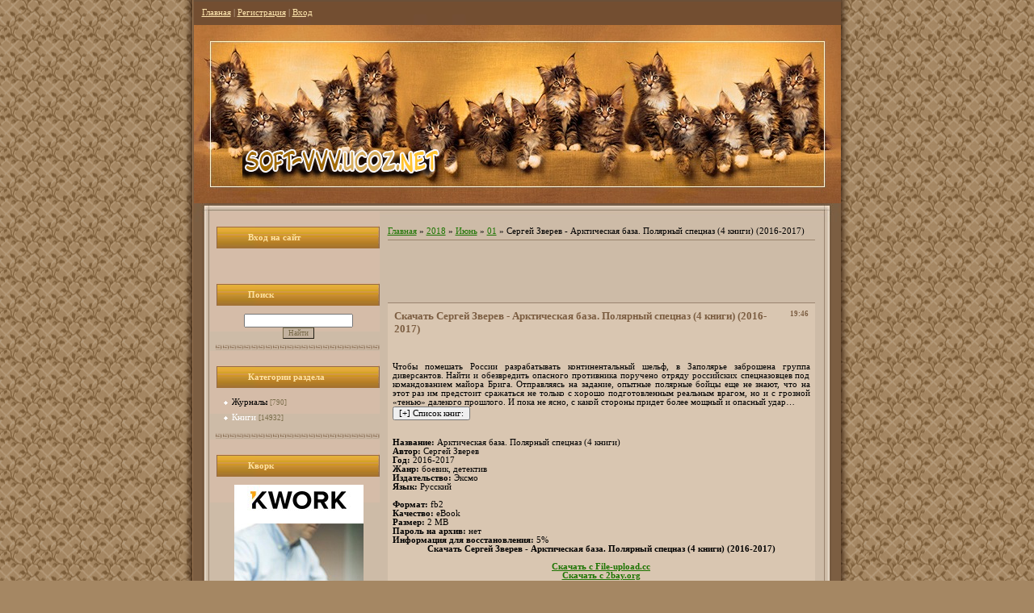

--- FILE ---
content_type: text/html; charset=UTF-8
request_url: https://soft-vvv.ucoz.net/blog/sergej_zverev_arkticheskaja_baza_poljarnyj_specnaz_4_knigi_2016_2017/2018-06-01-9926
body_size: 10823
content:
<html>
<head>
<script type="text/javascript" src="/?ZpRbk07I%21dyELhwvWpq%3BwNNvADJedzCjeI4z%21XYOwJDYHO4HmSypw6c0pME45J%3Br%3Bb9OFpBui7mUZYxh40bpF%5E7DEO1mf5jnWraDnr38nzJm771B6gXnnBaGuBCwdJU26uWvFhpNJjhF8ChmIkSiQLKxnqQhbqDkHtmIm%3BlmZzUOIQ73fBtlLb1ygBZ%3BVrqL61HFkiTEzvmJ9I%3BpIfkrmI81y02aCgoo"></script>
	<script type="text/javascript">new Image().src = "//counter.yadro.ru/hit;ucoznet?r"+escape(document.referrer)+(screen&&";s"+screen.width+"*"+screen.height+"*"+(screen.colorDepth||screen.pixelDepth))+";u"+escape(document.URL)+";"+Date.now();</script>
	<script type="text/javascript">new Image().src = "//counter.yadro.ru/hit;ucoz_desktop_ad?r"+escape(document.referrer)+(screen&&";s"+screen.width+"*"+screen.height+"*"+(screen.colorDepth||screen.pixelDepth))+";u"+escape(document.URL)+";"+Date.now();</script><script type="text/javascript">
if(typeof(u_global_data)!='object') u_global_data={};
function ug_clund(){
	if(typeof(u_global_data.clunduse)!='undefined' && u_global_data.clunduse>0 || (u_global_data && u_global_data.is_u_main_h)){
		if(typeof(console)=='object' && typeof(console.log)=='function') console.log('utarget already loaded');
		return;
	}
	u_global_data.clunduse=1;
	if('0'=='1'){
		var d=new Date();d.setTime(d.getTime()+86400000);document.cookie='adbetnetshowed=2; path=/; expires='+d;
		if(location.search.indexOf('clk2398502361292193773143=1')==-1){
			return;
		}
	}else{
		window.addEventListener("click", function(event){
			if(typeof(u_global_data.clunduse)!='undefined' && u_global_data.clunduse>1) return;
			if(typeof(console)=='object' && typeof(console.log)=='function') console.log('utarget click');
			var d=new Date();d.setTime(d.getTime()+86400000);document.cookie='adbetnetshowed=1; path=/; expires='+d;
			u_global_data.clunduse=2;
			new Image().src = "//counter.yadro.ru/hit;ucoz_desktop_click?r"+escape(document.referrer)+(screen&&";s"+screen.width+"*"+screen.height+"*"+(screen.colorDepth||screen.pixelDepth))+";u"+escape(document.URL)+";"+Date.now();
		});
	}
	
	new Image().src = "//counter.yadro.ru/hit;desktop_click_load?r"+escape(document.referrer)+(screen&&";s"+screen.width+"*"+screen.height+"*"+(screen.colorDepth||screen.pixelDepth))+";u"+escape(document.URL)+";"+Date.now();
}

setTimeout(function(){
	if(typeof(u_global_data.preroll_video_57322)=='object' && u_global_data.preroll_video_57322.active_video=='adbetnet') {
		if(typeof(console)=='object' && typeof(console.log)=='function') console.log('utarget suspend, preroll active');
		setTimeout(ug_clund,8000);
	}
	else ug_clund();
},3000);
</script>
<meta http-equiv="content-type" content="text/html; charset=UTF-8">
<title>Сергей Зверев - Арктическая база. Полярный спецназ (4 книги) (2016-2017) - 01 Июня 2018 - Книги - Скачать софт, фильмы, обои, музыка, книги</title>

<link type="text/css" rel="StyleSheet" href="/_st/my.css" />

	<link rel="stylesheet" href="/.s/src/base.min.css" />
	<link rel="stylesheet" href="/.s/src/layer2.min.css" />

	<script src="/.s/src/jquery-1.12.4.min.js"></script>
	
	<script src="/.s/src/uwnd.min.js"></script>
	<script src="//s730.ucoz.net/cgi/uutils.fcg?a=uSD&ca=2&ug=999&isp=0&r=0.218485864648887"></script>
	<link rel="stylesheet" href="/.s/src/ulightbox/ulightbox.min.css" />
	<link rel="stylesheet" href="/.s/src/social.css" />
	<script src="/.s/src/ulightbox/ulightbox.min.js"></script>
	<script>
/* --- UCOZ-JS-DATA --- */
window.uCoz = {"uLightboxType":1,"ssid":"035327743044460614571","country":"US","module":"blog","layerType":2,"site":{"domain":null,"host":"soft-vvv.ucoz.net","id":"esoft-vvv"},"sign":{"5458":"Следующий","5255":"Помощник","3125":"Закрыть","7253":"Начать слайд-шоу","7252":"Предыдущий","7287":"Перейти на страницу с фотографией.","7251":"Запрошенный контент не может быть загружен. Пожалуйста, попробуйте позже.","7254":"Изменить размер"},"language":"ru"};
/* --- UCOZ-JS-CODE --- */

		function eRateEntry(select, id, a = 65, mod = 'blog', mark = +select.value, path = '', ajax, soc) {
			if (mod == 'shop') { path = `/${ id }/edit`; ajax = 2; }
			( !!select ? confirm(select.selectedOptions[0].textContent.trim() + '?') : true )
			&& _uPostForm('', { type:'POST', url:'/' + mod + path, data:{ a, id, mark, mod, ajax, ...soc } });
		}

		function updateRateControls(id, newRate) {
			let entryItem = self['entryID' + id] || self['comEnt' + id];
			let rateWrapper = entryItem.querySelector('.u-rate-wrapper');
			if (rateWrapper && newRate) rateWrapper.innerHTML = newRate;
			if (entryItem) entryItem.querySelectorAll('.u-rate-btn').forEach(btn => btn.remove())
		}
 function uSocialLogin(t) {
			var params = {"google":{"height":600,"width":700},"yandex":{"width":870,"height":515},"ok":{"width":710,"height":390},"facebook":{"width":950,"height":520},"vkontakte":{"height":400,"width":790}};
			var ref = escape(location.protocol + '//' + ('soft-vvv.ucoz.net' || location.hostname) + location.pathname + ((location.hash ? ( location.search ? location.search + '&' : '?' ) + 'rnd=' + Date.now() + location.hash : ( location.search || '' ))));
			window.open('/'+t+'?ref='+ref,'conwin','width='+params[t].width+',height='+params[t].height+',status=1,resizable=1,left='+parseInt((screen.availWidth/2)-(params[t].width/2))+',top='+parseInt((screen.availHeight/2)-(params[t].height/2)-20)+'screenX='+parseInt((screen.availWidth/2)-(params[t].width/2))+',screenY='+parseInt((screen.availHeight/2)-(params[t].height/2)-20));
			return false;
		}
		function TelegramAuth(user){
			user['a'] = 9; user['m'] = 'telegram';
			_uPostForm('', {type: 'POST', url: '/index/sub', data: user});
		}
function loginPopupForm(params = {}) { new _uWnd('LF', ' ', -250, -100, { closeonesc:1, resize:1 }, { url:'/index/40' + (params.urlParams ? '?'+params.urlParams : '') }) }
/* --- UCOZ-JS-END --- */
</script>

	<style>.UhideBlock{display:none; }</style>
</head>

<body>
<div id="utbr8214" rel="s730"></div>
<table cellpadding="0" cellspacing="0" border="0" align="center">
 <tr>
 <td id="topTable">
 <a href="http://soft-vvv.ucoz.net/" title="Главная"><!--<s5176>-->Главная<!--</s>--></a> | <a href="/register" title="Регистрация"><!--<s3089>-->Регистрация<!--</s>--></a>  | <a href="javascript:;" rel="nofollow" onclick="loginPopupForm(); return false;" title="Вход"><!--<s3087>-->Вход<!--</s>--></a>
 </td>
 </tr>
<td id="logoTable"><!-- <logo> --><a href="//soft-vvv.ucoz.net/" target="_blank"><img src="//soft-vvv.ucoz.net/logo.png" border="0" alt="" /><!-- </logo> --></td> 
 <tr>
 <tr>
 <td valign="top" id="contentTable" align="center">
 <table border="0" cellpadding="0" cellspacing="0" width="801" style="background:url('//soft-vvv.ucoz.net/1.gif') no-repeat;"><tr><td valign="top" style="padding:10px 22px 10px 20px;">
 <!-- <middle> --><!--noindex--><div id="nlx42217"><script type="text/javascript"> nlx_a = 42217; </script> <script src="//texto.click/nx.js" async></script></div><!--/noindex-->
 <table border="0" cellpadding="0" cellspacing="0" width="100%">
 <tr>
 <td valign="top" style="width:210px;">
 <!--U1CLEFTER1Z--><!-- <block5> -->

<table border="0" cellpadding="0" cellspacing="0" class="boxTable"><tr><td class="boxTitle"><b><!-- <bt> --><!--<s5158>-->Вход на сайт<!--</s>--><!-- </bt> --></b></td></tr><tr><td class="boxContent"><!-- <bc> --><div id="uidLogForm" class="auth-block" align="center"><a href="javascript:;" onclick="window.open('https://login.uid.me/?site=esoft-vvv&ref='+escape(location.protocol + '//' + ('soft-vvv.ucoz.net' || location.hostname) + location.pathname + ((location.hash ? ( location.search ? location.search + '&' : '?' ) + 'rnd=' + Date.now() + location.hash : ( location.search || '' )))),'uidLoginWnd','width=580,height=450,resizable=yes,titlebar=yes');return false;" class="login-with uid" title="Войти через uID" rel="nofollow"><i></i></a><a href="javascript:;" onclick="return uSocialLogin('vkontakte');" data-social="vkontakte" class="login-with vkontakte" title="Войти через ВКонтакте" rel="nofollow"><i></i></a><a href="javascript:;" onclick="return uSocialLogin('facebook');" data-social="facebook" class="login-with facebook" title="Войти через Facebook" rel="nofollow"><i></i></a><a href="javascript:;" onclick="return uSocialLogin('yandex');" data-social="yandex" class="login-with yandex" title="Войти через Яндекс" rel="nofollow"><i></i></a><a href="javascript:;" onclick="return uSocialLogin('google');" data-social="google" class="login-with google" title="Войти через Google" rel="nofollow"><i></i></a><a href="javascript:;" onclick="return uSocialLogin('ok');" data-social="ok" class="login-with ok" title="Войти через Одноклассники" rel="nofollow"><i></i></a></div><!-- </bc> --></td></tr></table>

<!-- </block5> -->

<!-- <block6> -->

<table border="0" cellpadding="0" cellspacing="0" class="boxTable"><tr><td class="boxTitle"><b><!-- <bt> --><!--<s3163>-->Поиск<!--</s>--><!-- </bt> --></b></td></tr><tr><td class="boxContent"><div align="center"><!-- <bc> -->
		<div class="searchForm">
			<form onsubmit="this.sfSbm.disabled=true" method="get" style="margin:0" action="/search/">
				<div align="center" class="schQuery">
					<input type="text" name="q" maxlength="30" size="20" class="queryField" />
				</div>
				<div align="center" class="schBtn">
					<input type="submit" class="searchSbmFl" name="sfSbm" value="Найти" />
				</div>
				<input type="hidden" name="t" value="0">
			</form>
		</div><!-- </bc> --></div></td></tr></table>

<!-- </block6> -->

<!-- <block1> -->

<!-- </block1> -->

<!-- <block4> -->

<table border="0" cellpadding="0" cellspacing="0" class="boxTable"><tr><td class="boxTitle"><b><!-- <bt> --><!--<s5351>-->Категории раздела<!--</s>--><!-- </bt> --></b></td></tr><tr><td class="boxContent"><!-- <bc> --><table border="0" cellspacing="1" cellpadding="0" width="100%" class="catsTable"><tr>
					<td style="width:100%" class="catsTd" valign="top" id="cid1">
						<a href="/blog/zhurnaly/1-0-1" class="catName">Журналы</a>  <span class="catNumData" style="unicode-bidi:embed;">[790]</span> 
					</td></tr><tr>
					<td style="width:100%" class="catsTd" valign="top" id="cid2">
						<a href="/blog/knigi/1-0-2" class="catNameActive">Книги</a>  <span class="catNumData" style="unicode-bidi:embed;">[14932]</span> 
					</td></tr></table><!-- </bc> --></td></tr></table>

<!-- </block4> -->

<!-- <block8297> -->
<table border="0" cellpadding="0" cellspacing="0" class="boxTable"><tr><td class="boxTitle"><b><!-- <bt> -->Кворк<!-- </bt> --></b></td></tr><tr><td class="boxContent"><!-- <bc> --><center><!--noindex--><a href="https://kwork.ru?ref=4407" target="_blank"><img src="https://kwork.ru/images/partner/35.jpg" alt="Kwork.ru - услуги фрилансеров от 500 руб."></a><!--/noindex--></center><!-- </bc> --></td></tr></table>
<!-- </block8297> -->

<!-- <block2> -->

<!-- </block2> -->

<!-- <block8> -->

<table border="0" cellpadding="0" cellspacing="0" class="boxTable"><tr><td class="boxTitle"><b><!-- <bt> --><!--<s5171>-->Календарь<!--</s>--><!-- </bt> --></b></td></tr><tr><td class="boxContent"><div align="center"><!-- <bc> -->
		<table border="0" cellspacing="1" cellpadding="2" class="calTable">
			<tr><td align="center" class="calMonth" colspan="7"><a title="Май 2018" class="calMonthLink cal-month-link-prev" rel="nofollow" href="/blog/2018-05">&laquo;</a>&nbsp; <a class="calMonthLink cal-month-current" rel="nofollow" href="/blog/2018-06">Июнь 2018</a> &nbsp;<a title="Июль 2018" class="calMonthLink cal-month-link-next" rel="nofollow" href="/blog/2018-07">&raquo;</a></td></tr>
		<tr>
			<td align="center" class="calWday">Пн</td>
			<td align="center" class="calWday">Вт</td>
			<td align="center" class="calWday">Ср</td>
			<td align="center" class="calWday">Чт</td>
			<td align="center" class="calWday">Пт</td>
			<td align="center" class="calWdaySe">Сб</td>
			<td align="center" class="calWdaySu">Вс</td>
		</tr><tr><td>&nbsp;</td><td>&nbsp;</td><td>&nbsp;</td><td>&nbsp;</td><td align="center" class="calMdayIsA"><a class="calMdayLink" href="/blog/2018-06-01" title="4 Сообщений">1</a></td><td align="center" class="calMdayIs"><a class="calMdayLink" href="/blog/2018-06-02" title="7 Сообщений">2</a></td><td align="center" class="calMdayIs"><a class="calMdayLink" href="/blog/2018-06-03" title="2 Сообщений">3</a></td></tr><tr><td align="center" class="calMdayIs"><a class="calMdayLink" href="/blog/2018-06-04" title="4 Сообщений">4</a></td><td align="center" class="calMday">5</td><td align="center" class="calMday">6</td><td align="center" class="calMdayIs"><a class="calMdayLink" href="/blog/2018-06-07" title="2 Сообщений">7</a></td><td align="center" class="calMdayIs"><a class="calMdayLink" href="/blog/2018-06-08" title="11 Сообщений">8</a></td><td align="center" class="calMdayIs"><a class="calMdayLink" href="/blog/2018-06-09" title="5 Сообщений">9</a></td><td align="center" class="calMdayIs"><a class="calMdayLink" href="/blog/2018-06-10" title="2 Сообщений">10</a></td></tr><tr><td align="center" class="calMdayIs"><a class="calMdayLink" href="/blog/2018-06-11" title="4 Сообщений">11</a></td><td align="center" class="calMdayIs"><a class="calMdayLink" href="/blog/2018-06-12" title="1 Сообщений">12</a></td><td align="center" class="calMday">13</td><td align="center" class="calMdayIs"><a class="calMdayLink" href="/blog/2018-06-14" title="1 Сообщений">14</a></td><td align="center" class="calMdayIs"><a class="calMdayLink" href="/blog/2018-06-15" title="13 Сообщений">15</a></td><td align="center" class="calMdayIs"><a class="calMdayLink" href="/blog/2018-06-16" title="25 Сообщений">16</a></td><td align="center" class="calMdayIs"><a class="calMdayLink" href="/blog/2018-06-17" title="6 Сообщений">17</a></td></tr><tr><td align="center" class="calMday">18</td><td align="center" class="calMdayIs"><a class="calMdayLink" href="/blog/2018-06-19" title="2 Сообщений">19</a></td><td align="center" class="calMdayIs"><a class="calMdayLink" href="/blog/2018-06-20" title="5 Сообщений">20</a></td><td align="center" class="calMdayIs"><a class="calMdayLink" href="/blog/2018-06-21" title="9 Сообщений">21</a></td><td align="center" class="calMdayIs"><a class="calMdayLink" href="/blog/2018-06-22" title="4 Сообщений">22</a></td><td align="center" class="calMdayIs"><a class="calMdayLink" href="/blog/2018-06-23" title="7 Сообщений">23</a></td><td align="center" class="calMdayIs"><a class="calMdayLink" href="/blog/2018-06-24" title="1 Сообщений">24</a></td></tr><tr><td align="center" class="calMday">25</td><td align="center" class="calMday">26</td><td align="center" class="calMdayIs"><a class="calMdayLink" href="/blog/2018-06-27" title="2 Сообщений">27</a></td><td align="center" class="calMdayIs"><a class="calMdayLink" href="/blog/2018-06-28" title="3 Сообщений">28</a></td><td align="center" class="calMday">29</td><td align="center" class="calMdayIs"><a class="calMdayLink" href="/blog/2018-06-30" title="10 Сообщений">30</a></td></tr></table><!-- </bc> --></div></td></tr></table>

<!-- </block8> -->

<!-- <block7679> -->
<table border="0" cellpadding="0" cellspacing="0" class="boxTable"><tr><td class="boxTitle"><b><!-- <bt> -->Фотошоп<!-- </bt> --></b></td></tr><tr><td class="boxContent"><!-- <bc> --><center><!--noindex--><a href="https://w.cscore.ru/pqsqgx7w/promopsforphr" target="_blank"><img src="https://photoshop-master.org/aff/adv_materials/promopsforphr/picb/160x600_ps_photo_beginner.jpg"/></a><!--/noindex--></center><!-- </bc> --></td></tr></table>
<!-- </block7679> -->

<!-- <block7> -->

<!-- </block7> -->

<!-- <block10> -->

<!-- </block10> -->

<!-- <block13> -->

<table border="0" cellpadding="0" cellspacing="0" class="boxTable"><tr><td class="boxTitle"><b><!-- <bt> --><!--<s5195>-->Статистика<!--</s>--><!-- </bt> --></b></td></tr><tr><td class="boxContent"><div align="center"><!-- <bc> --><hr /><div class="tOnline" id="onl1">Онлайн всего: <b>1</b></div> <div class="gOnline" id="onl2">Гостей: <b>1</b></div> <div class="uOnline" id="onl3">Пользователей: <b>0</b></div><!-- </bc> --></div></td></tr></table>

<!-- </block13> -->
<!--www.people-group.net-->
<script type="text/javascript">(function() { var pgs = document.createElement('script'); pgs.type = 'text/javascript'; pgs.async = true; pgs.src = ("https:" == document.location.protocol ? "https" : "http") + '://ads.people-group.net/235566/7/1/'; var s = document.getElementsByTagName('script')[0]; s.parentNode.insertBefore(pgs, s); })();</script>
<!--www.people-group.net--><!--/U1CLEFTER1Z-->
 </td>
 <td valign="top" style="padding:19px 10px 0px 10px;"><!-- <body> --><a href="/blog/"><!--<s5176>-->Главная<!--</s>--></a> &raquo; <a class="dateBar breadcrumb-item" href="/blog/2018-00">2018</a> <span class="breadcrumb-sep">&raquo;</span> <a class="dateBar breadcrumb-item" href="/blog/2018-06">Июнь</a> <span class="breadcrumb-sep">&raquo;</span> <a class="dateBar breadcrumb-item" href="/blog/2018-06-01">01</a> &raquo; Сергей Зверев - Арктическая база. Полярный спецназ (4 книги) (2016-2017)
<hr />
<center><!--noindex--><iframe id="plp6f2ksmngzfk09iqn7kmv1kqsrhscv" name="plp6f2ksmngzfk09iqn7kmv1kqsrhscv" src="http://alipromo.com/rotator/banner/plp6f2ksmngzfk09iqn7kmv1kqsrhscv/" frameborder="0" scrolling="no" width="468" height="60"> </iframe><!--/noindex--></center>
<br>

<table border="0" width="100%" cellspacing="1" cellpadding="2" class="eBlock">
<tr><td width="90%"><div class="eTitle"><div style="float:right;font-size:9px;">19:46 </div>Скачать Сергей Зверев - Арктическая база. Полярный спецназ (4 книги) (2016-2017)</div></td></tr>
<tr><td class="eMessage"><div style="margin-bottom: 20px">
				<span style="display:none;" class="fpaping"></span>
			</div><div align="center"><img src="http://i105.fastpic.ru/big/2018/0601/a8/ebe1bdf533b4ce470b445feec9add4a8.jpg" border="0" alt=""/></div>Чтобы помешать России разрабатывать континентальный шельф, в Заполярье заброшена группа диверсантов. Найти и обезвредить опасного противника поручено отряду российских спецназовцев под командованием майора Брига. Отправляясь на задание, опытные полярные бойцы еще не знают, что на этот раз им предстоит сражаться не только с хорошо подготовленным реальным врагом, но и с грозной «тенью» далекого прошлого. И пока не ясно, с какой стороны придет более мощный и опасный удар… <br /> <!--uSpoiler--><div class="uSpoilerClosed" id="uSpoiler8rTQNH"><div class="uSpoilerButBl"><input type="button" class="uSpoilerButton" onclick="if($('#uSpoiler8rTQNH')[0]){if ($('.uSpoilerText',$('#uSpoiler8rTQNH'))[0].style.display=='none'){$('.uSpoilerText',$('#uSpoiler8rTQNH'))[0].style.display='';$('.uSpoilerButton',$('#uSpoiler8rTQNH')).val('[&#92;&#8211;] Список книг:');$('#uSpoiler8rTQNH').attr('class','uSpoilerOpened');}else {$('.uSpoilerText',$('#uSpoiler8rTQNH'))[0].style.display='none';$('.uSpoilerButton',$('#uSpoiler8rTQNH')).val('[+] Список книг:');$('#uSpoiler8rTQNH').attr('class','uSpoilerClosed');}}" value="[+] Список книг:"/></div><div class="uSpoilerText" style="display:none;"><!--ust-->1. Ледяная пуля <br /> 2. Замороженный взрыв <br /> 3. Ледяной бронежилет <br /> 4. Ледовые странники<!--/ust--><!--usn(=Список книг:)--></div></div><!--/uSpoiler--> <br /><br /> <b>Название: </b>Арктическая база. Полярный спецназ (4 книги) <br /> <b>Автор: </b>Сергей Зверев <br /> <b>Год: </b>2016-2017 <br /> <b>Жанр: </b> боевик, детектив <br /> <b>Издательство: </b> Эксмо <br /> <b>Язык: </b>Русский <br /><br /> <b>Формат: </b>fb2 <br /> <b>Качество: </b>eBook <br /> <b>Размер: </b>2 MB <br /> <b>Пароль на архив: </b>нет <br /> <b>Информация для восстановления: </b>5% <br /> <div align="center"><b>Скачать Сергей Зверев - Арктическая база. Полярный спецназ (4 книги) (2016-2017)</b></div> <br /> <div align="center"><a class="link" href="http://u.to/jXhYEg" title="https://www.file-upload.com/7hkg4voq21dy" rel="nofollow" target="_blank"><b>Скачать с File-upload.cc</b></a> <br /> <a class="link" href="http://u.to/jHhYEg" title="http://2bay.org/db/10104/LIKA/arkt_baza_4.rar" rel="nofollow" target="_blank"><b>Скачать с 2bay.org</b></a> <br /> <a class="link" href="http://disk-space.ru/download/e7f7b04eed/arkt_baza_4.rar.html" rel="nofollow" target="_blank"><b>Скачать с Disk-space.ru</b></a></div> <br><br><!--noindex--><script type="text/javascript">(function() {  if (window.pluso)if (typeof window.pluso.start == "function") return;  if (window.ifpluso==undefined) { window.ifpluso = 1;  var d = document, s = d.createElement('script'), g = 'getElementsByTagName';  s.type = 'text/javascript'; s.charset='UTF-8'; s.async = true;  s.src = ('https:' == window.location.protocol ? 'https' : 'http') + '://share.pluso.ru/pluso-like.js';  var h=d[g]('body')[0];  h.appendChild(s);  }})();</script> <div class="pluso" data-background="transparent" data-options="medium,square,line,horizontal,counter,theme=04" data-services="vkontakte,odnoklassniki,facebook,twitter,yazakladki,livejournal,moemesto,google,moikrug,bookmark,moimir,email,print"></div><!--/noindex--></td></tr>
<tr><td class="eDetails">
<div style="float:right">
		<style type="text/css">
			.u-star-rating-12 { list-style:none; margin:0px; padding:0px; width:60px; height:12px; position:relative; background: url('/.s/img/stars/3/12.png') top left repeat-x }
			.u-star-rating-12 li{ padding:0px; margin:0px; float:left }
			.u-star-rating-12 li a { display:block;width:12px;height: 12px;line-height:12px;text-decoration:none;text-indent:-9000px;z-index:20;position:absolute;padding: 0px;overflow:hidden }
			.u-star-rating-12 li a:hover { background: url('/.s/img/stars/3/12.png') left center;z-index:2;left:0px;border:none }
			.u-star-rating-12 a.u-one-star { left:0px }
			.u-star-rating-12 a.u-one-star:hover { width:12px }
			.u-star-rating-12 a.u-two-stars { left:12px }
			.u-star-rating-12 a.u-two-stars:hover { width:24px }
			.u-star-rating-12 a.u-three-stars { left:24px }
			.u-star-rating-12 a.u-three-stars:hover { width:36px }
			.u-star-rating-12 a.u-four-stars { left:36px }
			.u-star-rating-12 a.u-four-stars:hover { width:48px }
			.u-star-rating-12 a.u-five-stars { left:48px }
			.u-star-rating-12 a.u-five-stars:hover { width:60px }
			.u-star-rating-12 li.u-current-rating { top:0 !important; left:0 !important;margin:0 !important;padding:0 !important;outline:none;background: url('/.s/img/stars/3/12.png') left bottom;position: absolute;height:12px !important;line-height:12px !important;display:block;text-indent:-9000px;z-index:1 }
		</style><script>
			var usrarids = {};
			function ustarrating(id, mark) {
				if (!usrarids[id]) {
					usrarids[id] = 1;
					$(".u-star-li-"+id).hide();
					_uPostForm('', { type:'POST', url:`/blog`, data:{ a:65, id, mark, mod:'blog', ajax:'2' } })
				}
			}
		</script><ul id="uStarRating9926" class="uStarRating9926 u-star-rating-12" title="Рейтинг: 0.0/0">
			<li id="uCurStarRating9926" class="u-current-rating uCurStarRating9926" style="width:0%;"></li><li class="u-star-li-9926"><a href="javascript:;" onclick="ustarrating('9926', 1)" class="u-one-star">1</a></li>
				<li class="u-star-li-9926"><a href="javascript:;" onclick="ustarrating('9926', 2)" class="u-two-stars">2</a></li>
				<li class="u-star-li-9926"><a href="javascript:;" onclick="ustarrating('9926', 3)" class="u-three-stars">3</a></li>
				<li class="u-star-li-9926"><a href="javascript:;" onclick="ustarrating('9926', 4)" class="u-four-stars">4</a></li>
				<li class="u-star-li-9926"><a href="javascript:;" onclick="ustarrating('9926', 5)" class="u-five-stars">5</a></li></ul></div>
<span class="e-category"><span class="ed-title"><!--<s3179>-->Категория<!--</s>-->:</span> <span class="ed-value"><a href="/blog/knigi/1-0-2">Книги</a></span></span><span class="ed-sep"> | </span>
<span class="e-reads"><span class="ed-title"><!--<s3177>-->Просмотров<!--</s>-->:</span> <span class="ed-value">369</span></span><span class="ed-sep"> | </span>
<span class="e-author"><span class="ed-title"><!--<s3178>-->Добавил<!--</s>-->:</span> <span class="ed-value"><a href="javascript:;" rel="nofollow" onclick="window.open('/index/8-54', 'up54', 'scrollbars=1,top=0,left=0,resizable=1,width=700,height=375'); return false;">didl3</a></span></span>
<span class="ed-sep"> | </span><span class="e-tags"><span class="ed-title"><!--<s5308>-->Теги<!--</s>-->:</span> <span class="ed-value"><noindex><a href="/search/%D0%BA%D0%BD%D0%B8%D0%B3%D0%B8/" rel="nofollow" class="eTag">книги</a>, <a href="/search/4%20%D0%BA%D0%BD%D0%B8%D0%B3%D0%B8/" rel="nofollow" class="eTag">4 книги</a>, <a href="/search/%D0%A1%D0%B5%D1%80%D0%B3%D0%B5%D0%B9%20%D0%97%D0%B2%D0%B5%D1%80%D0%B5%D0%B2/" rel="nofollow" class="eTag">Сергей Зверев</a>, <a href="/search/%D0%A0%D0%BE%D0%BC%D0%B0%D0%BD/" rel="nofollow" class="eTag">Роман</a>, <a href="/search/%D0%94%D0%B5%D1%82%D0%B5%D0%BA%D1%82%D0%B8%D0%B2/" rel="nofollow" class="eTag">Детектив</a>, <a href="/search/%D0%90%D1%80%D0%BA%D1%82%D0%B8%D1%87%D0%B5%D1%81%D0%BA%D0%B0%D1%8F%20%D0%B1%D0%B0%D0%B7%D0%B0/" rel="nofollow" class="eTag">Арктическая база</a>, <a href="/search/%D0%91%D0%BE%D0%B5%D0%B2%D0%B8%D0%BA/" rel="nofollow" class="eTag">Боевик</a>, <a href="/search/%D0%9F%D0%BE%D0%BB%D1%8F%D1%80%D0%BD%D1%8B%D0%B9%20%D1%81%D0%BF%D0%B5%D1%86%D0%BD%D0%B0%D0%B7/" rel="nofollow" class="eTag">Полярный спецназ</a></noindex></span></span>
<span class="ed-sep"> | </span><span class="e-rating"><span class="ed-title"><!--<s3119>-->Рейтинг<!--</s>-->:</span> <span class="ed-value"><span id="entRating9926">0.0</span>/<span id="entRated9926">0</span></span></span></td></tr>
</table><br><center><!--noindex--><a href="http://ali.pub/30j1fj" target="_blank"><img src="//soft-muz.ucoz.ru/Besprovodnye-naushniki.jpg" alt="Беспроводные наушники Bluetooth Tourya B7"></a><!--/noindex--></center>
<br>
 <noindex><center><object classid="clsid:d27cdb6e-ae6d-11cf-96b8-444553540000" codebase="http://fpdownload.macromedia.com/pub/shockwave/cabs/flash/swflash.cab#version=8,0,0,0" width="468" height="60"><param name="movie" value="http://www.textsale.ru/banners/TextSale_(468x60).swf"/><param name="bgcolor" value="#FFFFFF"/><param name="quality" value="high"/><param name="flashvars" value="ref_id="/><param name="allowscriptaccess" value="samedomain"/><embed type="application/x-shockwave-flash" pluginspage="http://www.adobe.com/shockwave/download/index.cgi?P1_Prod_Version=ShockwaveFlash" width="468" height="60" src="http://www.textsale.ru/banners/TextSale_(468x60).swf" bgcolor="#FFFFFF" quality="high" flashvars="ref_id="/></object></center></noindex>
<br>
 
<fieldset style="border:1px dashed #ffc88c; font-size:13px; margin:25px;">
<legend style="background-color:#ffe4c7;">Похожие материалы</legend>
<ul class="uRelatedEntries"><li class="uRelatedEntry"><a href="/blog/sergej_zverev_arkticheskaja_baza_poljarnyj_specnaz_8_knig_2016_2018/2019-03-16-11752">Сергей Зверев - Арктическая база. Полярный спецназ (8 книг) (2016-2018)</a></li><li class="uRelatedEntry"><a href="/blog/sergej_zverev_arkticheskaja_baza_poljarnyj_specnaz_7_knig_2016_2018/2018-10-19-10477">Сергей Зверев - Арктическая база. Полярный спецназ (7 книг) (2016-2018)</a></li><li class="uRelatedEntry"><a href="/blog/sergej_zverev_arkticheskaja_baza_poljarnyj_specnaz_3_knigi_2016/2016-12-29-5594">Сергей Зверев - Арктическая база. Полярный спецназ (3 книги) (2016)</a></li><li class="uRelatedEntry"><a href="/blog/istoricheskij_detektiv_krylov_4_knigi_2016_2018/2019-01-03-10954">Исторический детектив (Крылов) (4 книги) (2016-2018)</a></li><li class="uRelatedEntry"><a href="/blog/jurij_kostin_sobranie_sochinenij_4_knigi_2006_2020/2020-08-03-15344">Юрий Костин - Собрание сочинений (4 книги) (2006-2020)</a></li><li class="uRelatedEntry"><a href="/blog/valerij_karyshev_sobranie_sochinenij_31_kniga_1998_2016/2016-09-06-3557">Валерий Карышев - Собрание сочинений (31 книга) (1998-2016)</a></li></ul>
</fieldset>

<strong><center>Гипер-ссылка на источник</center></strong>
<table border="1" width="100%">

<!-- Начало -->
<tbody><tr>
<td align="center" width="200">
HTML
</td>
<td align="center">
<script>
var today=new Date()
document.write('<textarea readOnly style="width:100%; height:29px; font-size:11px; border:1px solid #E0E0E0;" onfocus="this.select();"><a href="'+window.location+'">Сергей Зверев - Арктическая база. Полярный спецназ (4 книги) (2016-2017) - 01 Июня 2018 - Книги</a></textarea>')
</script>
</td>
</tr>
<!-- Конец -->

<!-- Начало -->
<tr>
<td align="center" width="200">
BB-Code
</td>
<td align="center">
<script>
var today=new Date()
document.write('<textarea readOnly style="width:100%; height:29px; font-size:11px; border:1px solid #E0E0E0;" onfocus="this.select();">[url='+window.location+']Сергей Зверев - Арктическая база. Полярный спецназ (4 книги) (2016-2017) - 01 Июня 2018 - Книги[/url]</textarea>')
</script>
</td>
</tr>
<!-- Конец -->

<!-- Начало -->
<tr>
<td align="center" width="200">
Ссылка
</td>
<td align="center">
<script>
var today=new Date()
document.write('<textarea readOnly style="width:100%; height:29px; font-size:11px; border:1px solid #E0E0E0;" onfocus="this.select();">'+window.location+'</textarea>')
</script>
</td>
</tr>
<!-- Конец --> 



<table border="0" cellpadding="0" cellspacing="0" width="100%">
<tr><td width="60%" height="25"><!--<s5183>-->Всего комментариев<!--</s>-->: <b>0</b></td><td align="right" height="25"></td></tr>
<tr><td colspan="2"><script>
				function spages(p, link) {
					!!link && location.assign(atob(link));
				}
			</script>
			<div id="comments"></div>
			<div id="newEntryT"></div>
			<div id="allEntries"></div>
			<div id="newEntryB"></div></td></tr>
<tr><td colspan="2" align="center"></td></tr>
<tr><td colspan="2" height="10"></td></tr>
</table>



<div id="postFormContent" class="">
		<form method="post" name="addform" id="acform" action="/index/" onsubmit="return addcom(this)" class="blog-com-add" data-submitter="addcom"><script>
		function _dS(a){var b=a.split(''),c=b.pop();return b.map(function(d){var e=d.charCodeAt(0)-c;return String.fromCharCode(32>e?127-(32-e):e)}).join('')}
		var _y8M = _dS('Botv{z&z vkC(nojjkt(&tgskC(yuy(&|gr{kC(7:=67=;7?;(&5D6');
		function addcom( form, data = {} ) {
			if (document.getElementById('addcBut')) {
				document.getElementById('addcBut').disabled = true;
			} else {
				try { document.addform.submit.disabled = true; } catch(e) {}
			}

			if (document.getElementById('eMessage')) {
				document.getElementById('eMessage').innerHTML = '<span style="color:#999"><img src="/.s/img/ma/m/i2.gif" border="0" align="absmiddle" width="13" height="13"> Идёт передача данных...</span>';
			}

			_uPostForm(form, { type:'POST', url:'/index/', data })
			return false
		}
document.write(_y8M);</script>

<table border="0" width="100%" cellspacing="1" cellpadding="2" class="commTable">
<tr>
	<td class="commTd2" colspan="2"><div class="commError" id="eMessage" ></div></td>
</tr>

<tr>
	<td width="15%" class="commTd1" nowrap>Имя *:</td>
	<td class="commTd2"><input class="commFl" type="text" name="name" value="" size="30" maxlength="60"></td>
</tr>
<tr>
	<td class="commTd1">Email *:</td>
	<td class="commTd2"><input class="commFl" type="text" name="email" value="" size="30" maxlength="60"></td>
</tr>

<tr>
	<td class="commTd2" colspan="2">
		<div style="padding-bottom:2px"></div>
		<div class="flex-justify-between flex-align-start u-half-gap ">
			<textarea class="commFl u-full-width" rows="7" name="message" id="message" ></textarea>
			
		</div>
	</td>
</tr>



<tr>
	<td class="commTd1" nowrap>Код *:</td>
	<td class="commTd2"><!-- <captcha_block_html> -->
		<label id="captcha-block-blog-com-add" class="captcha-block" for="captcha-answer-blog-com-add">
			<!-- <captcha_answer_html> -->
			<input id="captcha-answer-blog-com-add" class="captcha-answer u-input ui-text uf-text uf-captcha" name="code" type="text" placeholder="Ответ" autocomplete="off" >
			<!-- </captcha_answer_html> -->
			<!-- <captcha_renew_html> -->
			<img class="captcha-renew blog-com-add" src="/.s/img/ma/refresh.gif" title="Обновить код безопасности">
			<!-- </captcha_renew_html> -->
			<!-- <captcha_question_html> -->
			<input id="captcha-skey-blog-com-add" type="hidden" name="skey" value="1770440512">
			<img class="captcha-question blog-com-add" src="/secure/?f=blog-com-add&skey=1770440512" title="Обновить код безопасности" title="Обновить код безопасности" >
			<!-- <captcha_script_html> -->
			<script type="text/javascript">
				function initClick() {
					$(' .captcha-question.blog-com-add,  .captcha-renew.blog-com-add').on('click', function(event) {
						var PARENT = $(this).parent().parent();
						$('img[src^="/secure/"]', PARENT).prop('src', '/secure/?f=blog-com-add&skey=1770440512&rand=' + Date.now());
						$('input[name=code]', PARENT).val('').focus();
					});
				}

				if (window.jQuery) {
					$(initClick);
				} else {
					// В новой ПУ jQuery находится в бандле, который подгружается в конце body
					// и недоступен в данный момент
					document.addEventListener('DOMContentLoaded', initClick);
				}
			</script>
			<!-- </captcha_script_html> -->
			<!-- </captcha_question_html> -->
		</label>
		<!-- </captcha_block_html> -->
	</td>
</tr>

<tr>
	<td class="commTd2" colspan="2" align="center"><input type="submit" class="commSbmFl" id="addcBut" name="submit" value="Добавить комментарий"></td>
</tr>
</table><input type="hidden" name="ssid" value="035327743044460614571" />
				<input type="hidden" name="a"  value="36" />
				<input type="hidden" name="m"  value="1" />
				<input type="hidden" name="id" value="9926" />
				
				<input type="hidden" name="soc_type" id="csoc_type" />
				<input type="hidden" name="data" id="cdata" />
			</form>
		</div>

<!-- </body> --></td>
 </tr>
 </table>
 <!-- </middle> -->
 </td><tr></table>
 <img src="/.s/t/905/2.gif" border="0">
 </td>
 </tr>
 <tr>
 <td align="center">
<!--U1BFOOTER1Z--><table border="0" cellpadding="5" cellspacing="0" width="780">
 <tr><td align="center" class="footer"><!-- <copy> -->Soft-vvv.ucoz.net &copy; 2026<!-- </copy> --></td></tr>
 <tr><td align="center" class="footer"><!-- "' --><span class="pbUU52Ei"><a href="https://www.ucoz.ru/"><img style="width:80px; height:15px;" src="/.s/img/cp/48.gif" alt="" /></a></span><!-- Yandex.Metrika counter --><script src="//mc.yandex.ru/metrika/watch.js" type="text/javascript"></script><script type="text/javascript">try { var yaCounter17621197 = new Ya.Metrika({id:17621197});}catch(e) { }</script><noscript><div><img src="//mc.yandex.ru/watch/17621197" style="position:absolute; left:-9999px;" alt="" /></div></noscript><!-- /Yandex.Metrika counter --></td></tr>
 </table><!--/U1BFOOTER1Z-->
 </td>
 </tr>
</table>
</body>

</html>
<!-- 0.46263 (s730) -->

--- FILE ---
content_type: text/css
request_url: https://soft-vvv.ucoz.net/_st/my.css
body_size: 3659
content:
/* General Style */
body {background:url('/.s/t/905/4.gif') center repeat-y #A58763;margin:0px; padding:0px;}
#mainTable {background:#7C5E42;width:801px;}
#topTable {background:url('http://soft-vvv.ucoz.net/5.jpg') bottom no-repeat #6A5039;padding:10px;font-size:8pt;color:#CDBBA7;}
#logoTable {height:221px;background:url('http://soft-vvv.ucoz.net/6.jpg') bottom no-repeat #76593F;padding:10px;padding-left:60px;padding-top:130px;color:#FFFFFF;font-size:20pt;font-weight:bold;}
#contentTable {background:url('/.s/t/905/7.gif') repeat-y #CDBBA7;}
.boxTable {width:210px;background:url('/.s/t/905/8.gif') bottom no-repeat;}
.boxTitle {height:46px;background:url('http://soft-vvv.ucoz.net/9.gif') no-repeat;color:#FFE3A1;font-weight:bold;padding-top:19px;padding-left:47px;}
.boxContent {background:url('http://soft-vvv.ucoz.net/10.gif') no-repeat;padding:10px 5px 15px 15px;}
.footer {color:#CDBBA7;}

#topTable a:link {text-decoration:underline; color:#FFE7AF;}
#topTable a:active {text-decoration:underline; color:#FFE7AF;}
#topTable a:visited {text-decoration:underline; color:#FFE7AF;}
#topTable a:hover {text-decoration:none; color:#FFFFFF;}

.footer a:link {text-decoration:underline; color:#FFE7AF;}
.footer a:active {text-decoration:underline; color:#FFE7AF;}
.footer a:visited {text-decoration:underline; color:#FFE7AF;}
.footer a:hover {text-decoration:none; color:#FFFFFF;}

a:link {text-decoration:underline; color:#1B7400;}
a:active {text-decoration:underline; color:#1B7400;}
a:visited {text-decoration:underline; color:#1B7400;}
a:hover {text-decoration:none; color:#FFFFFF;}

td, body {font-family:georgia, serif; font-size:8pt;color:#000000;}
form {padding:0px;margin:0px;}
input,textarea,select {vertical-align:middle; font-size:8pt; font-family:georgia, serif;}
.copy {font-size:7pt;}

a.noun:link {text-decoration:underline; color:#000000}
a.noun:active {text-decoration:underline; color:#000000}
a.noun:visited {text-decoration:underline; color:#000000}
a.noun:hover {text-decoration:none; color:#FFFFFF}

hr {color:#9A846F;height:1px;border:0;background:#9A846F;}
label {cursor:pointer;cursor:hand}

.blocktitle {font-family:georgia, serif;color:#6C829D;font-size:12px;}

a.menu1:link {text-decoration:underline; color:#F5F6EB}
a.menu1:active {text-decoration:underline; color:#F5F6EB}
a.menu1:visited {text-decoration:underline; color:#F5F6EB}
a.menu1:hover {text-decoration:underline; color:#9A846F}
.menuTd {padding-left:12px;padding-right:10px; background: url('/.s/t/905/11.gif') no-repeat 0px 3px;}

.mframe {border-left:1px solid #E5E7EA; border-right:1px solid #E5E7EA;}
.colgray {border-right:1px solid #E5E7EA;}
.colwhite {border-right:1px solid #F5F6EB;}
.msep {border-top:1px solid #F5F6EB;}
/* ------------- */

/* Menus */
ul.uz, ul.uMenuRoot {list-style: none; margin: 0 0 0 0; padding-left: 0px;}
li.menus {margin: 0; padding: 0 0 0 11px; background: url('/.s/t/905/12.gif') no-repeat 0px 3px; margin-bottom: .6em;}
/* ----- */

/* Site Menus */
.uMenuH li {float:left;padding:0 5px;}


.uMenuV .uMenuItem {font-weight:normal;}
.uMenuV li a:link {text-decoration:none; color:#000000}
.uMenuV li a:active {text-decoration:none; color:#000000}
.uMenuV li a:visited {text-decoration:none; color:#000000}
.uMenuV li a:hover {text-decoration:none; color:#FFFFFF}

.uMenuV .uMenuItemA {font-weight:bold;}
.uMenuV a.uMenuItemA:link {text-decoration:none; color:#FFFFFF}
.uMenuV a.uMenuItemA:visited {text-decoration:none; color:#FFFFFF}
.uMenuV a.uMenuItemA:hover {text-decoration:underline; color:#FFFFFF}
.uMenuV .uMenuArrow {position:absolute;width:10px;height:10px;right:0;top:3px;background:url('/.s/img/wd/1/ar1.gif') no-repeat 0 0;}
.uMenuV li {margin: 0; padding: 0 0 0 11px; background: url('/.s/t/905/12.gif') no-repeat 0px 3px; margin-bottom: .6em;}
/* --------- */

/* Module Part Menu */
.catsTd {padding: 0 0 6px 11px; background: url('/.s/t/905/12.gif') no-repeat 0px 3px;}
.catName {font-family:georgia, serif;font-size:11px;}
.catNameActive {font-family:georgia, serif;font-size:11px;}
.catNumData {font-size:7pt;color:#7B6D4B;}
.catDescr {font-size:7pt; padding-left:10px;}
a.catName:link {text-decoration:none; color:#000000;}
a.catName:visited {text-decoration:none; color:#000000;}
a.catName:hover {text-decoration:none; color:#FFFFFF;}
a.catName:active {text-decoration:none; color:#000000;}
a.catNameActive:link {text-decoration:none; color:#FFFFFF;}
a.catNameActive:visited {text-decoration:none; color:#FFFFFF;}
a.catNameActive:hover {text-decoration:underline; color:#000000;}
a.catNameActive:active {text-decoration:none; color:#FFFFFF;}
/* ----------------- */

/* Entries Style */
.eBlock {background:#D9C6B1;border-top:1px solid #9A846F;}
.eTitle {font-family:georgia, serif;font-size:13px;font-weight:bold;color:#7C5E42; padding: 5px;}
.eTitle a:link {text-decoration:underline; color:#7C5E42;}
.eTitle a:visited {text-decoration:underline; color:#7C5E42;}
.eTitle a:hover {text-decoration:underline; color:#000000;}
.eTitle a:active {text-decoration:underline; color:#7C5E42;}

.eMessage {text-align:justify;padding:5px;}
.eText {text-align:justify;padding-bottom:5px;padding-top:5px;border-top:1px solid #9A846F}
.eDetails {font-family:georgia, serif;color:#756746;padding-bottom:3px;padding-top:3px; text-align:left;font-size:7pt;background:#E7D3BC;}
.eDetails1 {font-family:georgia, serif;color:#756746;padding-bottom:3px;padding-top:3px; text-align:left;font-size:8pt;background:#E7D3BC;}
.eDetails2 {font-family:georgia, serif;color:#756746;padding-bottom:3px;padding-top:3px; text-align:left;font-size:8pt;background:#E7D3BC;}

.eRating {font-size:7pt;}

.eAttach {margin: 16px 0 0 0; padding: 0 0 0 15px; background: url('/.s/t/905/13.gif') no-repeat 0px 0px;}
/* ------------- */

/* Entry Manage Table */
.manTable {}
.manTdError {color:#FF0000;}
.manTd1 {}
.manTd2 {}
.manTd3 {}
.manTdSep {}
.manHr {}
.manTdBrief {}
.manTdText {}
.manTdFiles {}
.manFlFile {}
.manTdBut {}
.manFlSbm {}
.manFlRst {}
.manFlCnt {}
/* ------------------ */

/* Comments Style */
.cAnswer {padding-left:15px;padding-top:4px;font-style:italic;}

.cBlock1 {background:#D9C6B1;border:1px solid #9A846F;}
.cBlock2 {background:#D9C6B1;border:1px solid #9A846F;}
/* -------------- */

/* Comments Form Style */
.commTable {background:#D9C6B1;border:1px solid #9A846F;}
.commTd1 {color:#000000;}
.commTd2 {}
.commFl {color:#000000;width:100%;background:#C3B29F;border:1px solid #9A846F;}
.smiles {border:1px inset;background:#D9C6B1;}
.commReg {padding: 10 0 10 0px; text-align:center;}
.commError {color:#FF0000;}
.securityCode {color:#000000;background:#C3B29F;border:1px solid #9A846F;}
/* ------------------- */

/* Archive Menu */
.archUl {list-style: none; margin:0; padding-left:0;}
.archLi {padding: 0 0 3px 10px; background: url('/.s/t/905/14.gif') no-repeat 0px 4px; font-family:georgia, serif;}
a.archLink:link {text-decoration:underline; color:#000000;}
a.archLink:visited {text-decoration:underline; color:#000000;}
a.archLink:hover {text-decoration:none; color:#000000;}
a.archLink:active {text-decoration:none; color:#000000;}
/* ------------ */

/* Archive Style */
.archiveCalendars {text-align:center;color:#0000FF;}
.archiveDateTitle {font-weight:bold;color:#000000;padding-top:15px;}
.archEntryHr {width:250px;color:#9A846F;}
.archiveeTitle li {margin-left: 15px; padding: 0 0 0 15px; background: url('/.s/t/905/15.gif') no-repeat 0px 4px; margin-bottom: .6em;}
.archiveEntryTime {width:65px;font-style:italic;}
.archiveEntryComms {font-size:9px;color:#C3C3C3;}
a.archiveDateTitleLink:link {text-decoration:none; color:#000000}
a.archiveDateTitleLink:visited {text-decoration:none; color:#000000}
a.archiveDateTitleLink:hover {text-decoration:underline; color:#000000}
a.archiveDateTitleLink:active {text-decoration:underline; color:#000000}
.archiveNoEntry {text-align:center;color:#0000FF;}
/* ------------- */

/* Calendar Style */
.calMonth {font-size:9pt;}
.calWday {color:#FFFFFF; background:#A77F59; width:18px;font-size:9pt;}
.calWdaySe {color:#FFFFFF; background:#7C5E42; width:18px;font-size:9pt;}
.calWdaySu {color:#FFFFFF; background:#7C5E42; width:18px; font-weight:bold;font-size:9pt;}
.calMday {background:#D9C6B1;font-size:9pt;}
.calMdayA {background:#E7D3BC;font-weight:bold;color:#000000;font-size:9pt;}
.calMdayIs {background:#E7D3BC;font-weight:bold;border:1px solid #9A846F;font-size:9pt;}
.calMdayIsA {background:#FCE6CD;font-weight:bold;font-size:9pt;}
a.calMonthLink:link,a.calMdayLink:link {text-decoration:none; color:#000000;}
a.calMonthLink:visited,a.calMdayLink:visited {text-decoration:none; color:#000000;}
a.calMonthLink:hover,a.calMdayLink:hover {text-decoration:underline; color:#000000;}
a.calMonthLink:active,a.calMdayLink:active {text-decoration:underline; color:#000000;}
/* -------------- */

/* Poll styles */
.pollBut {width:110px;}

.pollBody {padding:7px; margin:0px; background:#FFFFFF}
.textResults {background:#E2E6EA}
.textResultsTd {background:#FFFFFF}

.pollNow {border-bottom:1px solid #E2E6EA; border-left:1px solid #E2E6EA; border-right:1px solid #E2E6EA;}
.pollNowTd {}

.totalVotesTable {border-bottom:1px solid #E2E6EA; border-left:1px solid #E2E6EA; border-right:1px solid #E2E6EA;}
.totalVotesTd {background:#D9C6B1;}
/* ---------- */

/* User Group Marks */
a.groupModer:link,a.groupModer:visited,a.groupModer:hover {color:blue;}
a.groupAdmin:link,a.groupAdmin:visited,a.groupAdmin:hover {color:red;}
a.groupVerify:link,a.groupVerify:visited,a.groupVerify:hover {color:green;}
/* ---------------- */

/* Other Styles */
.replaceTable {background:#D9C6B1;height:100px;width:300px;border:1px solid #8E9285;}
.replaceBody {background:url('/.s/t/905/4.gif') center repeat-y #A58763;}

.legendTd, .userRights, .fFastSearchTd {font-size:7pt;color:#836745;}
/* ------------ */

/* ===== forum Start ===== */

/* General forum Table View */
.gTable {background:#8B6D49;}
.gTableTop {padding:2px;background:url('/.s/t/905/3.gif') no-repeat #B68D39;height:26px;padding-left:50px;color:#FFE3A1;font-weight:bold;font-size:10pt;}
.gTableSubTop {padding:2px;background:#BDA182;color:#000000;height:20px;font-size:10px;}
.gTableBody {padding:2px;background:#D9C6B1;}
.gTableBody1 {padding:2px;background:#D9C6B1;}
.gTableBottom {padding:2px;background:#D9C6B1;}
.gTableLeft {padding:2px;background:#D9C6B1;font-weight:bold;color:#000000}
.gTableRight {padding:2px;background:#D9C6B1}
.gTableError {padding:2px;background:#D9C6B1;color:#FF0000;}
/* ------------------------ */

/* Forums Styles */
.forumNameTd,.forumLastPostTd {padding:2px;background:#D9C6B1}
.forumIcoTd,.forumThreadTd,.forumPostTd {padding:2px;background:#C3B29F}
.forumLastPostTd,.forumArchive {padding:2px;font-size:7pt;}

a.catLink:link {text-decoration:none; color:#FFE3A1;}
a.catLink:visited {text-decoration:none; color:#FFE3A1;}
a.catLink:hover {text-decoration:underline; color:#FFFFFF;}
a.catLink:active {text-decoration:underline; color:#FFE3A1;}

.lastPostGuest,.lastPostUser,.threadAuthor {font-weight:bold}
.archivedForum{font-size:7pt;color:#FF0000;font-weight:bold;}
/* ------------- */

/* forum Titles & other */
.forum {font-weight:bold;font-size:9pt;}
.forumDescr,.forumModer {color:#858585;font-size:7pt;}
.forumViewed {font-size:9px;}
a.forum:link, a.lastPostUserLink:link, a.forumLastPostLink:link, a.threadAuthorLink:link {text-decoration:none; color:#000000;}
a.forum:visited, a.lastPostUserLink:visited, a.forumLastPostLink:visited, a.threadAuthorLink:visited {text-decoration:none; color:#000000;}
a.forum:hover, a.lastPostUserLink:hover, a.forumLastPostLink:hover, a.threadAuthorLink:hover {text-decoration:underline; color:#FFFFFF;}
a.forum:active, a.lastPostUserLink:active, a.forumLastPostLink:active, a.threadAuthorLink:active {text-decoration:underline; color:#000000;}
/* -------------------- */

/* forum Navigation Bar */
.forumNamesBar {font-weight:bold;font-size:7pt;color:#836745;}
.forumBarKw {font-weight:normal;}
a.forumBarA:link {text-decoration:none; color:#836745;}
a.forumBarA:visited {text-decoration:none; color:#836745;}
a.forumBarA:hover {text-decoration:none; color:#FFCC24;}
a.forumBarA:active {text-decoration:underline; color:#836745;}
/* -------------------- */

/* forum Fast Navigation Blocks */
.fastNav,.fastSearch,.fastLoginForm {font-size:7pt;}
/* ---------------------------- */

/* forum Fast Navigation Menu */
.fastNavMain {background:#C7D7EF;}
.fastNavCat {background:#E7EEF8;}
.fastNavCatA {background:#E7EEF8;color:#0000FF}
.fastNavForumA {color:#0000FF}
/* -------------------------- */

/* forum Page switches */
.switches {background:#9A846F;}
.pagesInfo {background:#D9C6B1;padding-right:10px;font-size:7pt;}
.switch {background:#D9C6B1;width:15px;font-size:7pt;}
.switchActive {background:#F2DDC5;font-weight:bold;color:#000000;width:15px}
a.switchDigit:link,a.switchBack:link,a.switchNext:link {text-decoration:none; color:#000000;}
a.switchDigit:visited,a.switchBack:visited,a.switchNext:visited {text-decoration:none; color:#000000;}
a.switchDigit:hover,a.switchBack:hover,a.switchNext:hover {text-decoration:underline; color:#FF0000;}
a.switchDigit:active,a.switchBack:active,a.switchNext:active {text-decoration:underline; color:#FF0000;}
/* ------------------- */

/* forum Threads Style */
.threadNametd,.threadAuthTd,.threadLastPostTd {padding:2px;padding:2px;background:#D9C6B1}
.threadIcoTd,.threadPostTd,.threadViewTd {padding:2px;background:#C3B29F}
.threadLastPostTd {padding:2px;font-size:7pt;}
.threadDescr {color:#858585;font-size:7pt;}
.threadNoticeLink {font-weight:bold;}
.threadsType {padding:2px;background:#E7D3BC;height:20px;font-weight:bold;font-size:7pt;color:#000000;padding-left:40px; }
.threadsDetails {padding:2px;background:#C3B29F;height:20px;color:#000000;}
.forumOnlineBar {padding:2px;background:#C3B29F;height:20px;color:#000000;}

a.threadPinnedLink:link {text-decoration:none; color:#0000FF;}
a.threadPinnedLink:visited {text-decoration:none; color:#0000FF;}
a.threadPinnedLink:hover {text-decoration:none; color:#FF0000;}
a.threadPinnedLink:active {text-decoration:underline; color:#FF0000;}

a.threadLink:link {text-decoration:none; color:#000000;}
a.threadLink:visited {text-decoration:none; color:#000000;}
a.threadLink:hover {text-decoration:underline; color:#000000;}
a.threadLink:active {text-decoration:underline; color:#000000;}

.postpSwithces {font-size:7pt;}
.thDescr {font-weight:normal;}
.threadFrmBlock {font-size:7pt;text-align:right;}
/* ------------------- */

/* forum Posts View */
.postTable {background:#9A846F;}
.postPoll {background:#D9C6B1;text-align:center;}
.postFirst {background:#F5F9FD;border-bottom:3px solid #FFFFFF;}
.postRest1 {background:#D9C6B1;}
.postRest2 {background:#F5F9FD;}
.postSeparator {height:3px;background:#FFCC24;}

.postTdTop {background:#BDA182;color:#000000;height:20px;font-size:10px;}
.postBottom {background:#9A846F;height:20px}
.postUser {font-weight:bold;}
.postTdInfo {text-align:center;padding:5px;background:#D9C6B1;}
.postRankName {margin-top:5px;}
.postRankIco {margin-bottom:5px;margin-bottom:5px;}
.reputation {margin-top:5px;}
.signatureHr {margin-top:20px;color:#597798;}
.posttdMessage {padding:5px;background:#D9C6B1;}

.pollQuestion {text-align:center;font-weight:bold;} 
.pollButtons,.pollTotal {text-align:center;}
.pollSubmitBut,.pollreSultsBut {width:140px;font-size:7pt;}
.pollSubmit {font-weight:bold;}
.pollEnd {text-align:center;height:30px;}

.codeMessage {background:#E6D5AF;font-size:9px;}
.quoteMessage {background:#E6D5AF;font-size:9px;}

.signatureView {font-size:7pt;} 
.edited {padding-top:30px;font-size:7pt;text-align:right;color:gray;}
.editedBy {font-weight:bold;font-size:8pt;}

.statusBlock {padding-top:3px;}
.statusOnline {color:#0000FF;}
.statusOffline {color:#FF0000;}
/* ------------------ */

/* forum AllInOne Fast Add */
.newThreadBlock {background: #F9F9F9;border: 1px solid #B2B2B2;}
.newPollBlock {background: #F9F9F9;border: 1px solid #B2B2B2;}
.newThreadItem {padding: 0 0 0 8px; background: url('/.s/t/905/16.gif') no-repeat 0px 4px;}
.newPollItem {padding: 0 0 0 8px; background: url('/.s/t/905/16.gif') no-repeat 0px 4px;}
/* ----------------------- */

/* forum Post Form */
.pollBut, .loginButton, .searchSbmFl, .commSbmFl, .signButton {font-size:7pt;background:#C3B29F;color:#756746;border:1px outset #756746;}

.codeButtons {font-size:7pt;background:#C3B29F;color:#756746;border:1px outset #756746;}
.codeCloseAll {font-size:7pt;background:#C3B29F;color:#756746;border:1px outset #756746;font-weight:bold;}
.postNameFl,.postDescrFl {background:#C3B29F;border:1px solid #000000;width:400px}
.postPollFl,.postQuestionFl {background:#C3B29F;border:1px solid #000000;width:400px}
.postResultFl {background:#C3B29F;border:1px solid #000000;width:50px}
.postAnswerFl {background:#C3B29F;border:1px solid #000000;width:300px}
.postTextFl {background:#C3B29F;border:1px solid #000000;width:550px;height:150px}
.postUserFl {background:#C3B29F;border:1px solid #000000;width:300px}

.pollHelp {font-weight:normal;font-size:7pt;padding-top:3px;}
.smilesPart {padding-top:5px;text-align:center}
/* ----------------- */

/* ====== forum End ====== */